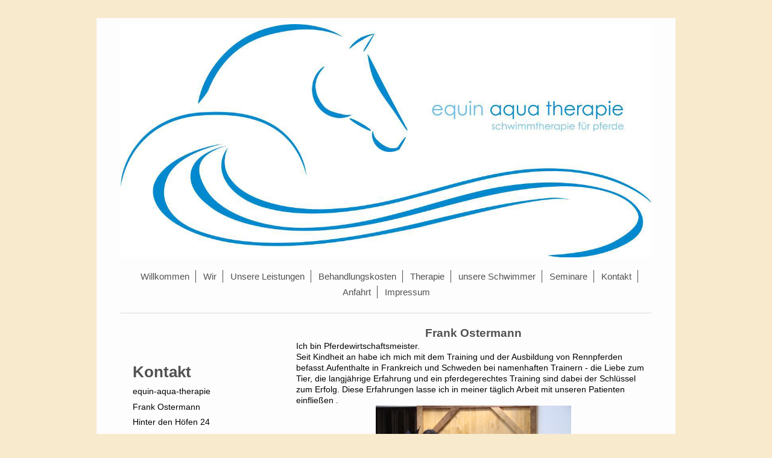

--- FILE ---
content_type: text/html; charset=UTF-8
request_url: https://www.equin-aqua-therapie.de/wir/
body_size: 4982
content:
<!DOCTYPE html>
<html lang="de"  ><head prefix="og: http://ogp.me/ns# fb: http://ogp.me/ns/fb# business: http://ogp.me/ns/business#">
    <meta http-equiv="Content-Type" content="text/html; charset=utf-8"/>
    <meta name="generator" content="IONOS MyWebsite"/>
        
    <link rel="dns-prefetch" href="//cdn.website-start.de/"/>
    <link rel="dns-prefetch" href="//103.mod.mywebsite-editor.com"/>
    <link rel="dns-prefetch" href="https://103.sb.mywebsite-editor.com/"/>
    <link rel="shortcut icon" href="//cdn.website-start.de/favicon.ico"/>
        <title>Frank und Sylvia Ostermann</title>
    <style type="text/css">@media screen and (max-device-width: 1024px) {.diyw a.switchViewWeb {display: inline !important;}}</style>
    <style type="text/css">@media screen and (min-device-width: 1024px) {
            .mediumScreenDisabled { display:block }
            .smallScreenDisabled { display:block }
        }
        @media screen and (max-device-width: 1024px) { .mediumScreenDisabled { display:none } }
        @media screen and (max-device-width: 568px) { .smallScreenDisabled { display:none } }
                @media screen and (min-width: 1024px) {
            .mobilepreview .mediumScreenDisabled { display:block }
            .mobilepreview .smallScreenDisabled { display:block }
        }
        @media screen and (max-width: 1024px) { .mobilepreview .mediumScreenDisabled { display:none } }
        @media screen and (max-width: 568px) { .mobilepreview .smallScreenDisabled { display:none } }</style>
    <meta name="viewport" content="width=device-width, initial-scale=1, maximum-scale=1, minimal-ui"/>

<meta name="format-detection" content="telephone=no"/>
        <meta name="keywords" content="Tierarzt, Praxis, pferd, pony, sehnenschaden, schwimmtherapie, aquatrainer, sehenscheide, klinik, magnetfeldtherapie, ostheopatie, pferdewirtschaftsmeister, isländer, springpferd, dressurpferd, westernpferd, wasser, solarium, laufband, ostermann, wettmar"/>
            <meta name="description" content="individuelle betreuung"/>
            <meta name="robots" content="index,follow"/>
        <link href="//cdn.website-start.de/templates/2116/style.css?1758547156484" rel="stylesheet" type="text/css"/>
    <link href="https://www.equin-aqua-therapie.de/s/style/theming.css?1726503896" rel="stylesheet" type="text/css"/>
    <link href="//cdn.website-start.de/app/cdn/min/group/web.css?1758547156484" rel="stylesheet" type="text/css"/>
<link href="//cdn.website-start.de/app/cdn/min/moduleserver/css/de_DE/common,facebook,shoppingbasket?1758547156484" rel="stylesheet" type="text/css"/>
    <link href="//cdn.website-start.de/app/cdn/min/group/mobilenavigation.css?1758547156484" rel="stylesheet" type="text/css"/>
    <link href="https://103.sb.mywebsite-editor.com/app/logstate2-css.php?site=919054483&amp;t=1765382945" rel="stylesheet" type="text/css"/>

<script type="text/javascript">
    /* <![CDATA[ */
var stagingMode = '';
    /* ]]> */
</script>
<script src="https://103.sb.mywebsite-editor.com/app/logstate-js.php?site=919054483&amp;t=1765382945"></script>

    <link href="//cdn.website-start.de/templates/2116/print.css?1758547156484" rel="stylesheet" media="print" type="text/css"/>
    <script type="text/javascript">
    /* <![CDATA[ */
    var systemurl = 'https://103.sb.mywebsite-editor.com/';
    var webPath = '/';
    var proxyName = '';
    var webServerName = 'www.equin-aqua-therapie.de';
    var sslServerUrl = 'https://www.equin-aqua-therapie.de';
    var nonSslServerUrl = 'http://www.equin-aqua-therapie.de';
    var webserverProtocol = 'http://';
    var nghScriptsUrlPrefix = '//103.mod.mywebsite-editor.com';
    var sessionNamespace = 'DIY_SB';
    var jimdoData = {
        cdnUrl:  '//cdn.website-start.de/',
        messages: {
            lightBox: {
    image : 'Bild',
    of: 'von'
}

        },
        isTrial: 0,
        pageId: 1463177    };
    var script_basisID = "919054483";

    diy = window.diy || {};
    diy.web = diy.web || {};

        diy.web.jsBaseUrl = "//cdn.website-start.de/s/build/";

    diy.context = diy.context || {};
    diy.context.type = diy.context.type || 'web';
    /* ]]> */
</script>

<script type="text/javascript" src="//cdn.website-start.de/app/cdn/min/group/web.js?1758547156484" crossorigin="anonymous"></script><script type="text/javascript" src="//cdn.website-start.de/s/build/web.bundle.js?1758547156484" crossorigin="anonymous"></script><script type="text/javascript" src="//cdn.website-start.de/app/cdn/min/group/mobilenavigation.js?1758547156484" crossorigin="anonymous"></script><script src="//cdn.website-start.de/app/cdn/min/moduleserver/js/de_DE/common,facebook,shoppingbasket?1758547156484"></script>
<script type="text/javascript" src="https://cdn.website-start.de/proxy/apps/cei7th/resource/dependencies/"></script><script type="text/javascript">
                    if (typeof require !== 'undefined') {
                        require.config({
                            waitSeconds : 10,
                            baseUrl : 'https://cdn.website-start.de/proxy/apps/cei7th/js/'
                        });
                    }
                </script><script type="text/javascript" src="//cdn.website-start.de/app/cdn/min/group/pfcsupport.js?1758547156484" crossorigin="anonymous"></script>    <meta property="og:type" content="business.business"/>
    <meta property="og:url" content="https://www.equin-aqua-therapie.de/wir/"/>
    <meta property="og:title" content="Frank und Sylvia Ostermann"/>
            <meta property="og:description" content="individuelle betreuung"/>
                <meta property="og:image" content="https://www.equin-aqua-therapie.de/s/misc/logo.jpg?t=1759624740"/>
        <meta property="business:contact_data:country_name" content="Deutschland"/>
    <meta property="business:contact_data:street_address" content="Hinter den Höfen 24"/>
    <meta property="business:contact_data:locality" content="Burgwedel"/>
    
    <meta property="business:contact_data:email" content="frank.ostermann@t-online.de"/>
    <meta property="business:contact_data:postal_code" content="30938"/>
    <meta property="business:contact_data:phone_number" content=" +49 170 4616048"/>
    
    
</head>


<body class="body   cc-pagemode-default diyfeSidebarLeft diy-market-de_DE" data-pageid="1463177" id="page-1463177">
    
    <div class="diyw">
        <!-- master-2 -->
<div class="diyweb">
	
<nav id="diyfeMobileNav" class="diyfeCA diyfeCA2" role="navigation">
    <a title="Navigation aufklappen/zuklappen">Navigation aufklappen/zuklappen</a>
    <ul class="mainNav1"><li class=" hasSubNavigation"><a data-page-id="1455199" href="https://www.equin-aqua-therapie.de/" class=" level_1"><span>Willkommen</span></a></li><li class="current hasSubNavigation"><a data-page-id="1463177" href="https://www.equin-aqua-therapie.de/wir/" class="current level_1"><span>Wir</span></a></li><li class=" hasSubNavigation"><a data-page-id="1463242" href="https://www.equin-aqua-therapie.de/unsere-leistungen/" class=" level_1"><span>Unsere Leistungen</span></a></li><li class=" hasSubNavigation"><a data-page-id="1787391" href="https://www.equin-aqua-therapie.de/behandlungskosten/" class=" level_1"><span>Behandlungskosten</span></a></li><li class=" hasSubNavigation"><a data-page-id="1463178" href="https://www.equin-aqua-therapie.de/therapie/" class=" level_1"><span>Therapie</span></a></li><li class=" hasSubNavigation"><a data-page-id="1463239" href="https://www.equin-aqua-therapie.de/unsere-schwimmer/" class=" level_1"><span>unsere Schwimmer</span></a><span class="diyfeDropDownSubOpener">&nbsp;</span><div class="diyfeDropDownSubList diyfeCA diyfeCA3"><ul class="mainNav2"><li class=" hasSubNavigation"><a data-page-id="1472083" href="https://www.equin-aqua-therapie.de/unsere-schwimmer/islandpferde/" class=" level_2"><span>Islandpferde</span></a></li><li class=" hasSubNavigation"><a data-page-id="1472084" href="https://www.equin-aqua-therapie.de/unsere-schwimmer/celler-landgestüt/" class=" level_2"><span>Celler Landgestüt</span></a></li><li class=" hasSubNavigation"><a data-page-id="1472085" href="https://www.equin-aqua-therapie.de/unsere-schwimmer/springpferde/" class=" level_2"><span>Springpferde</span></a></li><li class=" hasSubNavigation"><a data-page-id="1490803" href="https://www.equin-aqua-therapie.de/unsere-schwimmer/vielseitigkeitpferde/" class=" level_2"><span>Vielseitigkeitpferde</span></a></li><li class=" hasSubNavigation"><a data-page-id="1472086" href="https://www.equin-aqua-therapie.de/unsere-schwimmer/dressurpferde/" class=" level_2"><span>Dressurpferde</span></a></li><li class=" hasSubNavigation"><a data-page-id="1490802" href="https://www.equin-aqua-therapie.de/unsere-schwimmer/galopper/" class=" level_2"><span>Galopper</span></a></li><li class=" hasSubNavigation"><a data-page-id="1472087" href="https://www.equin-aqua-therapie.de/unsere-schwimmer/freizeitpartner/" class=" level_2"><span>Freizeitpartner</span></a></li></ul></div></li><li class=" hasSubNavigation"><a data-page-id="1463254" href="https://www.equin-aqua-therapie.de/seminare/" class=" level_1"><span>Seminare</span></a><span class="diyfeDropDownSubOpener">&nbsp;</span><div class="diyfeDropDownSubList diyfeCA diyfeCA3"><ul class="mainNav2"><li class=" hasSubNavigation"><a data-page-id="1855563" href="https://www.equin-aqua-therapie.de/seminare/dry-needling-1/" class=" level_2"><span>Dry Needling</span></a></li><li class=" hasSubNavigation"><a data-page-id="1855561" href="https://www.equin-aqua-therapie.de/seminare/sattelfitterschule/" class=" level_2"><span>Sattelfitterschule</span></a></li><li class=" hasSubNavigation"><a data-page-id="1855560" href="https://www.equin-aqua-therapie.de/seminare/faszienkurs/" class=" level_2"><span>Faszienkurs</span></a></li></ul></div></li><li class=" hasSubNavigation"><a data-page-id="1455200" href="https://www.equin-aqua-therapie.de/kontakt/" class=" level_1"><span>Kontakt</span></a></li><li class=" hasSubNavigation"><a data-page-id="1455201" href="https://www.equin-aqua-therapie.de/anfahrt/" class=" level_1"><span>Anfahrt</span></a></li><li class=" hasSubNavigation"><a data-page-id="1455202" href="https://www.equin-aqua-therapie.de/impressum/" class=" level_1"><span>Impressum</span></a></li></ul></nav>
	<div class="diywebLogo">
		<div class="diywebLiveArea">
			<div class="diywebMainGutter">
				<div class="diyfeGE diyfeCA1">
						
    <style type="text/css" media="all">
        /* <![CDATA[ */
                .diyw #website-logo {
            text-align: center !important;
                        padding: 0px 0;
                    }
        
                /* ]]> */
    </style>

    <div id="website-logo">
            <a href="https://www.equin-aqua-therapie.de/"><img class="website-logo-image" width="1329" src="https://www.equin-aqua-therapie.de/s/misc/logo.jpg?t=1759624740" alt=""/></a>

            
            </div>


				</div>
			</div>
		</div>
	</div>
	<div class="diywebNav diywebNavMain diywebNav1 diywebNavHorizontal">
		<div class="diywebLiveArea">
			<div class="diywebMainGutter">
				<div class="diyfeGE diyfeCA diyfeCA2">
					<div class="diywebGutter">
						<div class="webnavigation"><ul id="mainNav1" class="mainNav1"><li class="navTopItemGroup_1"><a data-page-id="1455199" href="https://www.equin-aqua-therapie.de/" class="level_1"><span>Willkommen</span></a></li><li class="navTopItemGroup_2"><a data-page-id="1463177" href="https://www.equin-aqua-therapie.de/wir/" class="current level_1"><span>Wir</span></a></li><li class="navTopItemGroup_3"><a data-page-id="1463242" href="https://www.equin-aqua-therapie.de/unsere-leistungen/" class="level_1"><span>Unsere Leistungen</span></a></li><li class="navTopItemGroup_4"><a data-page-id="1787391" href="https://www.equin-aqua-therapie.de/behandlungskosten/" class="level_1"><span>Behandlungskosten</span></a></li><li class="navTopItemGroup_5"><a data-page-id="1463178" href="https://www.equin-aqua-therapie.de/therapie/" class="level_1"><span>Therapie</span></a></li><li class="navTopItemGroup_6"><a data-page-id="1463239" href="https://www.equin-aqua-therapie.de/unsere-schwimmer/" class="level_1"><span>unsere Schwimmer</span></a></li><li class="navTopItemGroup_7"><a data-page-id="1463254" href="https://www.equin-aqua-therapie.de/seminare/" class="level_1"><span>Seminare</span></a></li><li class="navTopItemGroup_8"><a data-page-id="1455200" href="https://www.equin-aqua-therapie.de/kontakt/" class="level_1"><span>Kontakt</span></a></li><li class="navTopItemGroup_9"><a data-page-id="1455201" href="https://www.equin-aqua-therapie.de/anfahrt/" class="level_1"><span>Anfahrt</span></a></li><li class="navTopItemGroup_10"><a data-page-id="1455202" href="https://www.equin-aqua-therapie.de/impressum/" class="level_1"><span>Impressum</span></a></li></ul></div>
					</div>
				</div>
			</div>
		</div>
	</div>
	<div class="diywebContent">
		<div class="diywebLiveArea">
			<div class="diywebMainGutter">
	<div id="diywebAppContainer1st"></div>
				<div class="diyfeGridGroup diyfeCA diyfeCA1">
					<div class="diywebMain diyfeGE">
						<div class="diywebGutter">
							
        <div id="content_area">
        	<div id="content_start"></div>
        	
        
        <div id="matrix_1727012" class="sortable-matrix" data-matrixId="1727012"><div class="n module-type-header diyfeLiveArea "> <h2><span class="diyfeDecoration">Frank Ostermann</span></h2> </div><div class="n module-type-text diyfeLiveArea "> <p><span style="color:#000000;">Ich bin Pferdewirtschaftsmeister.</span></p>
<p><span style="color:#000000;">Seit Kindheit an habe ich mich mit dem Training und der Ausbildung von Rennpferden befasst.Aufenthalte in Frankreich und Schweden bei namenhaften Trainern - die Liebe
zum Tier, die langjährige Erfahrung und ein pferdegerechtes Training sind dabei der Schlüssel zum Erfolg. Diese Erfahrungen lasse ich in meiner täglich Arbeit mit unseren Patienten einfließen
.</span></p> </div><div class="n module-type-imageSubtitle diyfeLiveArea "> <div class="clearover imageSubtitle" id="imageSubtitle-13636479">
    <div class="align-container align-center" style="max-width: 324px">
        <a class="imagewrapper" href="https://www.equin-aqua-therapie.de/s/cc_images/teaserbox_28945807.jpg?t=1479993691" rel="lightbox[13636479]">
            <img id="image_28945807" src="https://www.equin-aqua-therapie.de/s/cc_images/cache_28945807.jpg?t=1479993691" alt="" style="max-width: 324px; height:auto"/>
        </a>

        
    </div>

</div>

<script type="text/javascript">
//<![CDATA[
jQuery(function($) {
    var $target = $('#imageSubtitle-13636479');

    if ($.fn.swipebox && Modernizr.touch) {
        $target
            .find('a[rel*="lightbox"]')
            .addClass('swipebox')
            .swipebox();
    } else {
        $target.tinyLightbox({
            item: 'a[rel*="lightbox"]',
            cycle: false,
            hideNavigation: true
        });
    }
});
//]]>
</script>
 </div><div class="n module-type-header diyfeLiveArea "> <h2><span class="diyfeDecoration">Sylvia Ostermann</span></h2> </div><div class="n module-type-imageSubtitle diyfeLiveArea "> <div class="clearover imageSubtitle" id="imageSubtitle-30463189">
    <div class="align-container align-center" style="max-width: 155px">
        <a class="imagewrapper" href="https://www.equin-aqua-therapie.de/s/cc_images/teaserbox_64017679.JPG?t=1521397389" rel="lightbox[30463189]">
            <img id="image_64017679" src="https://www.equin-aqua-therapie.de/s/cc_images/cache_64017679.JPG?t=1521397389" alt="" style="max-width: 155px; height:auto"/>
        </a>

        
    </div>

</div>

<script type="text/javascript">
//<![CDATA[
jQuery(function($) {
    var $target = $('#imageSubtitle-30463189');

    if ($.fn.swipebox && Modernizr.touch) {
        $target
            .find('a[rel*="lightbox"]')
            .addClass('swipebox')
            .swipebox();
    } else {
        $target.tinyLightbox({
            item: 'a[rel*="lightbox"]',
            cycle: false,
            hideNavigation: true
        });
    }
});
//]]>
</script>
 </div><div class="n module-type-text diyfeLiveArea "> <p><span style="color:#000000;">Ich bin Pferdeosteopathin.</span></p>
<p><span style="color:#000000;">Die Arbeit mit den Pferden hat immer mehr Raum in meinem Leben eingenommen. So habe ich den Beruf als Architektin mit einem lachenden und einem weinenden Auge beendet
.Seit nun über 10 Jahren arbeite ich intensiv mit unseren Patienten. Die Vielfalt der Pferde und Ihrer Erkrankungen hat mir über die Jahre ein großes Spektrum an erfolgreichen
Behandlungsmöglichkeiten gegeben.   </span></p> </div></div>
        
        
        </div>
						</div>
					</div>
					<div class="diywebSecondary diyfeGE diyfeCA diyfeCA3">
						<div class="diywebNav diywebNav23 diywebHideOnSmall">
							<div class="diyfeGE">
								<div class="diywebGutter">
									<div class="webnavigation"></div>
								</div>
							</div>
						</div>
						<div class="diywebSidebar">
							<div class="diyfeGE">
								<div class="diywebGutter">
									<div id="matrix_1708769" class="sortable-matrix" data-matrixId="1708769"><div class="n module-type-header diyfeLiveArea "> <h2><span class="diyfeDecoration">Kontakt</span></h2> </div><div class="n module-type-text diyfeLiveArea "> <p><span style="color:#000000;">equin-aqua-therapie</span></p>
<p><span style="color:#000000;">Frank Ostermann</span></p>
<p><span style="color:#000000;">Hinter den Höfen 24</span></p>
<p><span style="color:#000000;">30938 Burgwedel/ OT Wettmar</span></p>
<p> </p>
<p><span style="color:#000000;">Telefon</span></p>
<p><span style="color:#000000;">+49 1635829000</span></p>
<p> </p>
<p><span style="color:#000000;">E-Mail</span></p>
<p><span style="color:#000000;">info@equin-aqua-therapie.de</span></p>
<p> </p>
<p><span style="color:#000000;">Nutzen Sie auch gerne unser Kontaktformular</span></p> </div><div class="n module-type-hr diyfeLiveArea "> <div style="padding: 0px 0px">
    <div class="hr"></div>
</div>
 </div><div class="n module-type-remoteModule-facebook diyfeLiveArea ">             <div id="modul_13340081_content"><div id="NGH13340081_main">
    <div class="facebook-content">
        <a class="fb-share button" href="https://www.facebook.com/sharer.php?u=https%3A%2F%2Fwww.equin-aqua-therapie.de%2Fwir%2F">
    <img src="https://www.equin-aqua-therapie.de/proxy/static/mod/facebook/files/img/facebook-share-icon.png"/> Teilen</a>    </div>
</div>
</div><script>/* <![CDATA[ */var __NGHModuleInstanceData13340081 = __NGHModuleInstanceData13340081 || {};__NGHModuleInstanceData13340081.server = 'http://103.mod.mywebsite-editor.com';__NGHModuleInstanceData13340081.data_web = {};var m = mm[13340081] = new Facebook(13340081,94004,'facebook');if (m.initView_main != null) m.initView_main();/* ]]> */</script>
         </div></div>
								</div>
							</div>
						</div>
					</div>
				</div>
			</div>
		</div>
	</div>
	<div class="diywebFooter">
		<div class="diywebLiveArea">
			<div class="diywebMainGutter">
				<div class="diyfeGE diyfeCA diyfeCA4">
					<div class="diywebGutter">
						<div id="contentfooter">
    <div class="leftrow">
                        <a rel="nofollow" href="javascript:window.print();">
                    <img class="inline" height="14" width="18" src="//cdn.website-start.de/s/img/cc/printer.gif" alt=""/>
                    Druckversion                </a> <span class="footer-separator">|</span>
                <a href="https://www.equin-aqua-therapie.de/sitemap/">Sitemap</a>
                        <br/> © equin-aqua-therapie
            </div>
    <script type="text/javascript">
        window.diy.ux.Captcha.locales = {
            generateNewCode: 'Neuen Code generieren',
            enterCode: 'Bitte geben Sie den Code ein'
        };
        window.diy.ux.Cap2.locales = {
            generateNewCode: 'Neuen Code generieren',
            enterCode: 'Bitte geben Sie den Code ein'
        };
    </script>
    <div class="rightrow">
                    <span class="loggedout">
                <a rel="nofollow" id="login" href="https://login.1and1-editor.com/919054483/www.equin-aqua-therapie.de/de?pageId=1463177">
                    Login                </a>
            </span>
                <p><a class="diyw switchViewWeb" href="javascript:switchView('desktop');">Webansicht</a><a class="diyw switchViewMobile" href="javascript:switchView('mobile');">Mobile-Ansicht</a></p>
                <span class="loggedin">
            <a rel="nofollow" id="logout" href="https://103.sb.mywebsite-editor.com/app/cms/logout.php">Logout</a> <span class="footer-separator">|</span>
            <a rel="nofollow" id="edit" href="https://103.sb.mywebsite-editor.com/app/919054483/1463177/">Seite bearbeiten</a>
        </span>
    </div>
</div>
            <div id="loginbox" class="hidden">
                <script type="text/javascript">
                    /* <![CDATA[ */
                    function forgotpw_popup() {
                        var url = 'https://passwort.1und1.de/xml/request/RequestStart';
                        fenster = window.open(url, "fenster1", "width=600,height=400,status=yes,scrollbars=yes,resizable=yes");
                        // IE8 doesn't return the window reference instantly or at all.
                        // It may appear the call failed and fenster is null
                        if (fenster && fenster.focus) {
                            fenster.focus();
                        }
                    }
                    /* ]]> */
                </script>
                                <img class="logo" src="//cdn.website-start.de/s/img/logo.gif" alt="IONOS" title="IONOS"/>

                <div id="loginboxOuter"></div>
            </div>
        

					</div>
				</div>
			</div>
		</div>
	</div>
</div>    </div>

    
    </body>


<!-- rendered at Sun, 05 Oct 2025 02:39:00 +0200 -->
</html>
